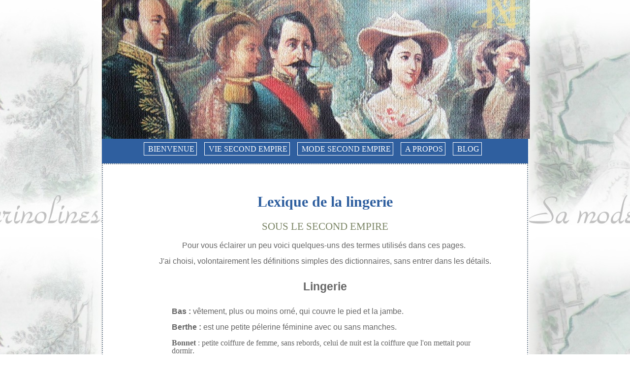

--- FILE ---
content_type: text/html; charset=UTF-8
request_url: https://mimiecrinoline.fr/lexique.php
body_size: 1588
content:
<!DOCTYPE html>
<html>
<head>
<title>Le lexique de la lingerie</title>
<link rel="stylesheet" href="Style.css" type="text/css">
</head>
<body>
<div id="header">
</div>
<div id="menu">
﻿<a href="accueil.html">Bienvenue</a>
<a href="planmode1.html">Vie Second Empire</a>
<a href="planmode2.html">Mode Second Empire</a>
<a href="monego.html">A propos</a></a>
<a href="blog.html">Blog</a></a> </div>
<div id="content">
<div style="text-align: center;"><br>
<div style="margin-left: 40px;">
<h2>Lexique de la lingerie</h2>
<h3>Sous le Second empire</h3>
<p>Pour
vous éclairer un peu voici quelques-uns des termes
utilisés dans ces pages.&nbsp;</p>
<p>J'ai choisi, volontairement les
définitions simples des dictionnaires, sans entrer dans les
détails.</p>
<big><big><b><br>
Lingerie</b></big></big><br>
<br>
<blockquote>
<blockquote>
<div align="left"><b>Bas
: </b>vêtement, plus ou moins orné, qui
couvre le pied et la
jambe.</div>
</blockquote>
</blockquote>
<blockquote>
<blockquote>
<div align="left"><b>Berthe
:</b> est une petite pélerine féminine avec
ou sans manches.</div>
</blockquote>
</blockquote>
<blockquote>
<blockquote>
<div align="left"><font face="Calligraph421 BT"><b>Bonnet
</b>: petite
coiffure de femme, sans rebords, celui de nuit est la coiffure que l'on
mettait pour dormir</font>.<br>
<b><br>
Cage</b> : est le nom donné à la crinoline,
vers 1860.<br>
<br>
<b>Camisole </b>: <i>description
succinte</i> : sorte de chemisette portée autrefois
par les
femmes.<br>
<br>
<b>Chemise :</b> fut le premier
sous-vêtement. Elle est généralement
longue.<br>
<br>
<b>Chemise de nuit </b>: est
le vêtement, généralement long, que la
femme revêt pour dormir (l'homme
aussi l'a utilisée jusqu'à une certaine
époque)<br>
<br>
<b>Chemisette : </b>est un
corsage de femme.<br>
<br>
<b>Corset : </b>nommé
"corps à
baleines" depuis le XVIème siècle est un
vêtement servant à maintenir
et à dessiner la taille.<br>
<br>
<b>Cravates</b> : est un
morceau d'étoffe légère qui se met
autour du cou.<br>
<br>
<b>Crinoline : </b>est un
large jupon bouffant soutenu par une carcasse de baleines<br>
<br>
<b>Douillette</b> : est un
vêtement ouaté qui se porte le matin.<br>
<br>
<b>Fichu :</b>
est une petite pièce d'étoffe, souvent en
dentelle,&nbsp;
généralement
en pointe, que les femmes portent au cou et qui couvre les
épaules.<br>
<br>
<b>Guimpe</b> : est une
chemisette sans manches pour atténuer le
décolleté du corsage.<br>
<br>
<b>Jupon </b>: &nbsp;est
un vêtement féminin qui sert à soutenir
la jupe et en suit le mouvement.<br>
<br>
<b>Jupon à cercles </b>:
autre
nom donné à la crinoline.<br>
<br>
<b>Manche </b>: partie du
vêtement qui couvre le bras.<br>
<br>
<b>Manchette </b>:
pièce de
toile, de dentelle, de mousseline ou de batiste qui s'attache au
poignet d'une chemise.<br>
<br>
<b>Paniers </b>: jupon garni
de baleines au XVIIIème siècle.<br>
<br>
<b>Peignoir </b>: sorte de
robe de chambre que les femmes portent le matin.<br>
<br>
<b>Poignet </b>: est le bord
d'une manche, manchette ou fausse-manche.<br>
<br>
<b>Sous-manche : </b>pas de
définition.</div>
</blockquote>
</blockquote>
<big><big><br>
<br>
<small><a href="lingerie.php">Retour</a></small></big></big><small><u><big><big><br>
</big></big></u></small><br>
<br>
&nbsp;&nbsp;&nbsp; &nbsp;&nbsp;&nbsp;
<br>
&nbsp; &nbsp;&nbsp;&nbsp; <br>
</div>
</div>
<div style="text-align: left;">
<blockquote>
</blockquote>
</div>
<br>
<br>
</div>
<div id="footer">
﻿
<div class="newspaper">
<a href="mailto:contact@mimiecrinoline.fr">Contact</a >
<br>
<br>
<a href="news.html">News</a>
<br>

</div>

</div>
</body></html>

--- FILE ---
content_type: text/css
request_url: https://mimiecrinoline.fr/Style.css
body_size: 9413
content:
body {
  margin: 0 auto;
  padding: 0;
  font-style: normal;
  text-transform: none;
  text-decoration: none;
  width: 866px;
  font-size: 1em;
  color: #666666;
  line-height: 1em;
  font-family: Verdana Arial;
  font-weight: normal;
  display: block;
  background-attachment: fixed;
  background-position: center top;
  background-image: url(fond0.JPG);
}
h1 {
  margin: 0 auto;
  font-weight: normal;
  font-size: 2em;
  height: 60px;
  width: 500px;
  text-transform: uppercase;
  font-family: Great Victorian;
  color: white;
  line-height: 1em;
  float: right;
}
h2 {
  text-transform: none;
  line-height: 1em;
  color: #2f5f9f;
  text-align: center;
  font-weight: bold;
  font-family: Gabriola;
  font-size: 1.875em;
}
h3 {
  border-style: none;
  text-decoration: none;
  font-family:  Harrington;
  font-style: normal;
  text-transform: uppercase;
  line-height: 1em;
  color: #7a8464;
  text-align: center;
  font-size: 1.3em;
  font-weight: normal;
}
a:link {
  border-style: none;
  font-style: normal;
  text-align: center;
  font-weight: normal;
  font-family: Verdana;
  text-transform: uppercase;
  text-decoration: none;
  line-height: 0.9em;
  color: #a87e2a;
  font-size: 1em;
}
a:visited {
  border-style: none;
  font-family: Verdana;
  font-size: 1em;
  line-height: 1em;
  font-weight: normal;
  font-style: normal;
  text-align: center;
  text-transform: capitalize;
  text-decoration: none;
  color: green;
}
a:active {
  border-style: none;
  font-family: Verdana;
  font-size: 1em;
  line-height: 1em;
  font-weight: normal;
  font-style: normal;
  text-transform: uppercase;
  text-decoration: none;
  text-align: center;
  color: blue;
background: #b19758
}
a:hover {
  border-style: none;
  font-family: Verdana;
  font-weight: normal;
  text-transform: lowercase;
  text-align: center;
  text-decoration: none;
  color: red;
  font-size: 1em;
  line-height: 1em;
}
#header {
  border-style: none;
  margin-top: -18px;
  width: 870px;
  height: 300px;
  text-decoration: none;
  font-weight: normal;
  font-style: normal;
  line-height: 1em;
  text-align: center;
  font-family: University Roman LET;
  display: block;
  text-transform: uppercase;
  font-size: 1em;
  color: white;
  background-image: url(coupleimperial0.JPG);
}
#content {
  border: 2px dotted #708090;
  padding: 20px;
  line-height: 1em;
  font-weight: normal;
  font-size: 1em;
  color: #666666;
  font-family: verdana,arial;
  display: block;
  text-align: left;
  text-transform: none;
  background-color: white;
}
#video {
  border-style: none;
  margin: auto;
  width: 425px;
  height: 355px;
}
#menu {
  border-style: none;
  margin: 0 auto;
  font-style: normal;
  text-align: center;
  text-transform: uppercase;
  text-decoration: none;
  line-height: 1em;
  font-size: 1em;
  font-weight: normal;
  font-family: verdana;
  color: white;
  padding-top: 12px;
  height: 30px;
  background-color:  #2f5f9f;
  width: 866px;
  padding-bottom: 8px;
}
#menu a {
  border: 1px solid white;
  padding: 4px 4px 4px 8px;
  color: white;
  font-weight: normal;
  font-style: normal;
  text-transform: uppercase;
  text-align: center;
  text-decoration: none;
  font-family: Verdana;
  display: inline;
  width: 200px;
  line-height: 1.1em;
  margin-top: 2px;
  margin-left: 1px;
  margin-right: 10px;
 background-color: #2f5f9f;
}
#menu li {
  border-style: none;
  display: inline;
  font-family: verdana;
  line-height: 1em;
  font-weight: normal;
  font-style: normal;
  text-transform: uppercase;
  text-align: center;
  text-decoration: none;
  font-size: 1em;
  color: white;
}
#menu ul {
  border-style: none;
  padding: 3pt 0 3pt 1pt;
  float: left;
  list-style-type: none;
  text-transform: none;
  background-color: #a2af8a;
  width: 866px;
  display: block;
  margin-right: auto;
  margin-left: auto;
  height: 30px;
}
#menu li a {
  border: 1px dotted white;
  font-family: Verdana;
  color: white;
  font-size: 1em;
  line-height: 1em;
}
#footer {
  border-style: none;
  margin: 0;
  height: 150px;
  font-weight: normal;
  text-decoration: none;
  text-transform: none;
  font-family: Verdana;
  font-size: 1em;
  line-height: 0.9;
  font-style: normal;
  text-align: center;
  color: white;
  clear: both;
  background-color:  #2f5f9f;
  padding-top: 12px;
}
#footer a {
  border-style: none;
  color: white;
}
.sidenav {
height: 100%;
width: 0;
position: fixed;
z-index: 1;
top: 0;
left: 0;
background-color: #111;
overflow-x: hidden;
transition: 0.5s;
padding-top: 60px;
}
.sidenav a {
padding: 8px 8px 8px 32px;
text-decoration: none;
font-size: 25px;
color: #818181;
display: block;
transition: 0.3s;
}
.sidenav a:hover {
color: #f1f1f1;
}
.sidenav .closebtn {
position: absolute;
top: 0;
right: 25px;
font-size: 36px;
margin-left: 50px;
}
@media screen and (max-height: 450px;) {
.sidenav {padding-top: 15px;}
.sidenav a {font-size: 18px;}
}
.imgG {
  border-style: none;
  float: left;
  margin-right: 20px;
}
.imgD {
  border-style: none;
  margin-bottom: 10px;
  float: right;
  margin-left: 20px;
}
.centreBloc {
  border-style: none;
  display: block;
  margin-bottom: 10px;
  margin-left: auto;
  margin-right: auto;
}
.lettrine {
  border-style: none;
  font-family: Georgia;
  font-size: 1.2em;
  font-weight: normal;
  color: #4c264c;
}
.liste {
 font-size: 1.5em;
 font-family: Harrington;
 border-style: none;
 color: #2f5f9f;
 font-weight: normal;
}

.miseEvidence {
  border-style: none;
  font-style: normal;
  font-weight: normal;
  color: #af4520;
  text-transform: uppercase;
  font-size: 1em;
  line-height: 1em;
  text-decoration: none;
  font-family: Verdana;
  text-align: justify;
}
.content a {
  border-style: none;
  font-family: Georgia;
  font-size: 1em;
  line-height: 1em;
  font-weight: normal;
  font-style: normal;
  text-transform: uppercase;
  text-align: center;
  text-decoration: none;
  color: #af4520;
}
.content ul {
  border-style: none;
  font-family: georgia;
  font-size: 1em;
  line-height: 1em;
  font-weight: normal;
  font-style: normal;
  text-transform: uppercase;
  text-align: justify;
  text-decoration: none;
  color: #af4520;
}
.th {
  border: 2px dotted white;
  font-family: Verdana;
  font-size: 1em;
  line-height: 1em;
  font-weight: normal;
  font-style: italic;
  text-transform: uppercase;
  text-decoration: none;
  color: white;
}
.header {
  border-style: none;
  font-family: university roman let;
  font-weight: normal;
  font-style: italic;
  text-transform: uppercase;
  text-decoration: none;
  font-size: 1.1em;
  color: white;
  text-align: right;
  line-height: 2.6em;
}
.first-letter {
  border-style: none;
  font-size: 1.2em;
  font-weight: normal;
  font-style: normal;
  text-transform: none;
  text-decoration: none;
  line-height: 1em;
  text-align: center;
  color: #596e84;
}
.first-line {
  border-style: none;
  text-indent: 20px;
  font-variant: small-caps;
  text-align: center;
  text-decoration: none;
  line-height: 1em;
  text-transform: uppercase;
  font-size: 14px;
  font-family: Verdana;
  color: #646c55;
  font-weight: lighter;
  font-style: italic;
}
.blocFonce {
  border-style: none;
  background-image: url(images/FdBlocFonce.png);
}
.blocClair {
  border-style: none;
  background-color: #e9ecf4;
}
.annonce {
  border-style: none;
  line-height: 50px;
  text-align: center;
  z-index: 9;
  height:@-ms-viewport{
  width: device-width;
}
/* Extra small devices (phones, 600px and down) */
@media only screen and (max-width: 600px) 

/* Small devices (portrait tablets and large phones, 600px and up) */
@media only screen and (min-width: 600px) 

/* Medium devices (landscape tablets, 768px and up) */
@media only screen and (min-width: 768px) 

/* Large devices (laptops/desktops, 992px and up) */
@media only screen and (min-width: 992px) 

/* Extra large devices (large laptops and desktops, 1200px and up) */
@media only screen and (min-width: 1200px) 

/* version par défaut: sur grand écran */
.menu { width: 30em; /* etc. */ }

/* écran plus petit: on passe le menu en horizontal */
@media (max-width: 100em) {
	.menu { width: 100%; }
	.menu li { display: inline-block; }
	/* etc. */
}

/* écran encore plus petit: on cache le menu */
@media (max-width: 50em) {
	.menu { display: none; }
body { max-width: 60em; }
#menu {
  width: 30%;
  max-width: 50em;
  min-width: 10em;
}

@media only screen and (max-width: 700px) {

    .table-responsive table, 
    .table-responsive thead, 
    .table-responsive tbody, 
    .table-responsive tr, 
    .table-responsive th, 
    .table-responsive td {
        display: block;
    }

    .table-responsive thead {
        display: none;
    }

    .table-responsive td {
        padding-left: 150px;
        position: relative;
        margin-top: -1px;
 50px;
  width: 1000px;
  font-weight: normal;
  font-style: italic;
  text-decoration: none;
  color: #a2af8a;
  font-size: 1.4em;
  text-transform: uppercase;
}
.newspaper {
  column-count: 3;
}
.image {
  border-style: none;
  display: block;
  margin-left: auto;
  margin-right: auto;
}


